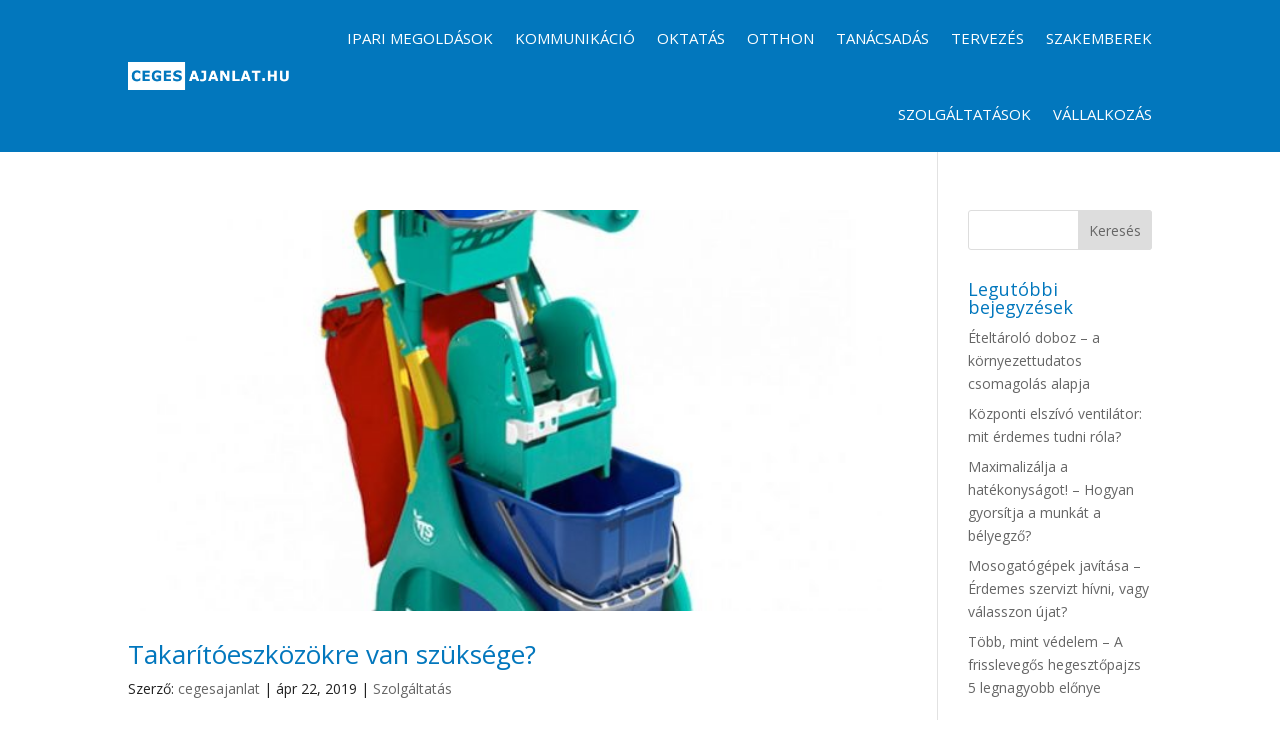

--- FILE ---
content_type: text/css; charset=utf-8
request_url: https://cegesajanlat.hu/wp-content/et-cache/4693/et-core-unified-cpt-deferred-4693.min.css?ver=1747394656
body_size: -136
content:
.et-db #et-boc .et-l .et_pb_section_0_tb_footer.et_pb_section{padding-top:10px;padding-bottom:10px;background-color:#0277bd!important}.et-db #et-boc .et-l .et_pb_row_0_tb_footer.et_pb_row{padding-top:10px!important;padding-bottom:10px!important;padding-top:10px;padding-bottom:10px}.et-db #et-boc .et-l .et_pb_text_0_tb_footer.et_pb_text,.et-db #et-boc .et-l .et_pb_text_0_tb_footer.et_pb_text a{color:#FFFFFF!important}